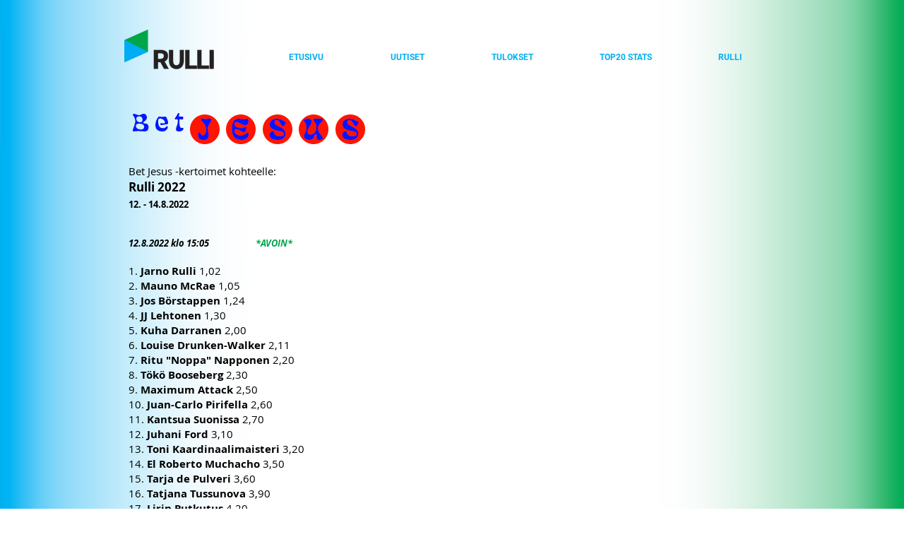

--- FILE ---
content_type: text/html; charset=utf-8
request_url: https://www.google.com/recaptcha/api2/aframe
body_size: 265
content:
<!DOCTYPE HTML><html><head><meta http-equiv="content-type" content="text/html; charset=UTF-8"></head><body><script nonce="UYEWiofrohOA1Vl88aAdfw">/** Anti-fraud and anti-abuse applications only. See google.com/recaptcha */ try{var clients={'sodar':'https://pagead2.googlesyndication.com/pagead/sodar?'};window.addEventListener("message",function(a){try{if(a.source===window.parent){var b=JSON.parse(a.data);var c=clients[b['id']];if(c){var d=document.createElement('img');d.src=c+b['params']+'&rc='+(localStorage.getItem("rc::a")?sessionStorage.getItem("rc::b"):"");window.document.body.appendChild(d);sessionStorage.setItem("rc::e",parseInt(sessionStorage.getItem("rc::e")||0)+1);localStorage.setItem("rc::h",'1769208357659');}}}catch(b){}});window.parent.postMessage("_grecaptcha_ready", "*");}catch(b){}</script></body></html>